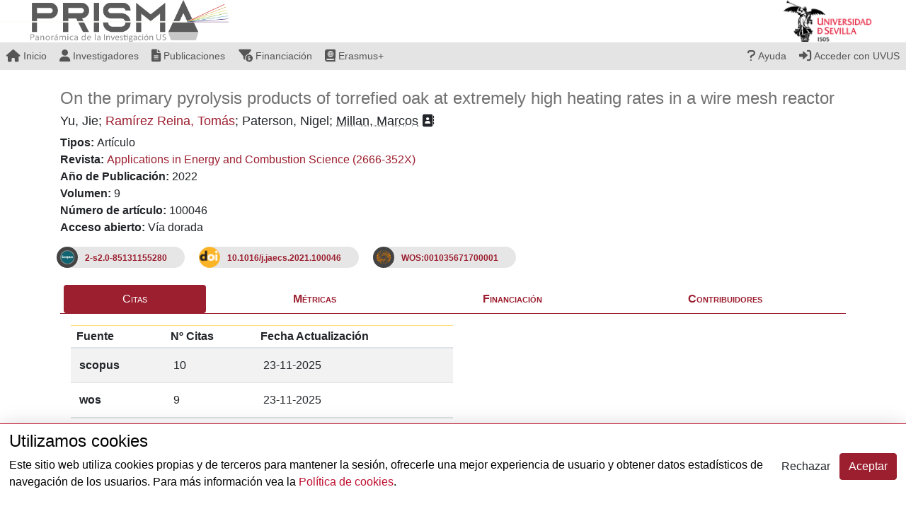

--- FILE ---
content_type: text/html; charset=UTF-8
request_url: https://prisma.us.es/publicacion/208650
body_size: 8555
content:
<!DOCTYPE html>
<html lang="es">
<head>
	<meta name="viewport" content="width=device-width, initial-scale=1, shrink-to-fit=no">
<link rel="icon" href="https://prisma.us.es/images/favicon.ico" type="icon">
<link href="https://prisma.us.es/images/favicon.ico" rel="apple-touch-icon">

<link rel="stylesheet" type="text/css" href="https://prisma.us.es/css/bootstrap.min.css" media="screen" />

<link rel="stylesheet" type="text/css" href="https://prisma.us.es/css/jquery-ui.css" media="screen" />
<link rel="stylesheet" type="text/css" href="https://prisma.us.es/css/all.css" media="screen" />
<link rel="stylesheet" type="text/css" href="https://prisma.us.es/css/jquery.dataTables.min.css" media="screen" />
<!-- link rel="stylesheet" type="text/css" href="https://cdn.datatables.net/v/dt/dt-1.10.18/fh-3.1.4/datatables.min.css" media="screen"/-->
<link rel="stylesheet" type="text/css" href="https://prisma.us.es/css/select2.min.css" media="screen" />

<link rel="stylesheet" type="text/css" href="https://prisma.us.es/css/principal.css?ver=20240110" media="screen" />
<link rel="stylesheet" type="text/css" href="https://prisma.us.es/css/print.css" media="print" />

<script type="text/javascript" src="https://prisma.us.es/js/jquery.min.js"></script>
<!-- script type="text/javascript" src="https://cdnjs.cloudflare.com/ajax/libs/popper.js/1.12.9/umd/popper.min.js" integrity="sha384-ApNbgh9B+Y1QKtv3Rn7W3mgPxhU9K/ScQsAP7hUibX39j7fakFPskvXusvfa0b4Q" crossorigin="anonymous"></script>
<script type="text/javascript" src="https://prisma.us.es/js/bootstrap.min.js" ></script-->
<script type="text/javascript" src="https://prisma.us.es/js/bootstrap.bundle.min.js" ></script>
<script type="text/javascript" src="https://prisma.us.es/js/jquery-ui.min.js"></script>
<!-- script type="text/javascript" src="https://cdn.jsdelivr.net/jquery.validation/1.14.0/jquery.validate.js"></script-->
<!-- script src="https://cdnjs.cloudflare.com/ajax/libs/jquery.maskedinput/1.4.1/jquery.maskedinput.js"></script-->

<!-- script src="https://code.jquery.com/jquery-3.2.1.slim.min.js" integrity="sha384-KJ3o2DKtIkvYIK3UENzmM7KCkRr/rE9/Qpg6aAZGJwFDMVNA/GpGFF93hXpG5KkN" crossorigin="anonymous"></script-->
<!-- script type="text/javascript" src="https://ajax.aspnetcdn.com/ajax/jquery.validate/1.12.0/jquery.validate.min.js"></script-->

<script type="text/javascript" src="https://prisma.us.es/js/validacion.js" ></script>

<script type="text/javascript" src="https://prisma.us.es/js/jquery.dataTables.js"></script>
<script type="text/javascript" src="https://prisma.us.es/js/dataTables.bootstrap.js"></script>
<script type="text/javascript" src="https://prisma.us.es/js/dataTables.tableTools.js"></script>

<script type="text/javascript" src="https://prisma.us.es/js/datatables.min.js"></script>

<script type="text/javascript" src="https://prisma.us.es/js/select2.min.js"></script>

<script type="text/javascript" src="https://prisma.us.es/js/comun.js"></script>
<script type="text/javascript" src="https://prisma.us.es/js/purify.min.js"></script>

<!-- Google tag (gtag.js) -->
<!--
<script async src="https://www.googletagmanager.com/gtag/js?id=G-KQVW994V5W"></script>
<script>
  window.dataLayer = window.dataLayer || [];
  function gtag(){dataLayer.push(arguments);}
  gtag('js', new Date());

  gtag('config', 'G-KQVW994V5W');
</script>
-->
<link rel="stylesheet" type="text/css" href="https://prisma.us.es/css/cookies.css" media="screen" />
 <script async src="https://www.googletagmanager.com/gtag/js?id=G-KQVW994V5W"></script>

<div class="cookie-banner">
<div class="cookie-banner-text">
    <h4>Utilizamos cookies</h4>
    <p>Este sitio web utiliza cookies propias y de terceros para mantener la sesión, ofrecerle una mejor experiencia de usuario y obtener datos estadísticos de navegación de los usuarios. Para más información vea la <a target="_blank" href="https://bib.us.es/politica_cookies">Política de cookies</a>.</p>
</div>
<div class="btn-toolbar">
    <button class="btn btn-default" type="button" onclick="rechazarCookies()">Rechazar</button>
    <button class="btn btn-danger" type="button" onclick="aceptarCookies()">Aceptar</button> 
</div>
</div>

<script>

function getCookieValue(cookieName) {
  const cookies = document.cookie.split(";"); // Split cookies into an array

  for (let i = 0; i < cookies.length; i++) {
    const cookie = cookies[i].trim(); // Remove leading/trailing whitespaces

    // Check if the cookie starts with the provided name
    if (cookie.startsWith(cookieName + "=")) {
      // Extract and return the cookie value
      return cookie.substring(cookieName.length + 1);
    }
  }

  // Return null if the cookie is not found
  return null;
}


if (document.cookie.indexOf("cookies") === -1) {
    document.querySelector(".cookie-banner").style.display = "flex";
} else {
    if (getCookieValue("cookies") == "true") {
        aceptarCookies();
    } else {
        rechazarCookies();
    }
}
//Rechazo de cookies

function rechazarCookies() {
document.cookie = "cookies=false; expires=Fri, 31 Dec 9999 23:59:59 UTC; path=/";
document.querySelector(".cookie-banner").style.display = "none";

//Google Analytics (eliminar cookies)
document.cookie = "_gid=; expires=Thu, 01 Jan 1970 00:00:00 UTC; path=/; domain=.us.es";
document.cookie = "_ga=; expires=Thu, 01 Jan 1970 00:00:00 UTC; path=/; domain=.us.es";
document.cookie = "_gat=; expires=Thu, 01 Jan 1970 00:00:00 UTC; path=/; domain=.us.es";
document.cookie = "_ga_KQVW994V5W=; expires=Thu, 01 Jan 1970 00:00:00 UTC; path=/; domain=.us.es";
document.cookie = "_ga_4YXDKB74D3=; expires=Thu, 01 Jan 1970 00:00:00 UTC; path=/; domain=.us.es";
document.cookie = "_ga_T3GSGT0VX5=; expires=Thu, 01 Jan 1970 00:00:00 UTC; path=/; domain=.us.es";
}

//Aceptación de cookies

function aceptarCookies() {

document.cookie = "cookies=true; expires=Fri, 31 Dec 9999 23:59:59 UTC; path=/";
document.querySelector(".cookie-banner").style.display = "none";
//Google Analytics (GA4)
window.dataLayer = window.dataLayer || [];

function gtag() {
    dataLayer.push(arguments);
}
gtag('js', new Date());
gtag('config', 'G-KQVW994V5W');
}


</script>
	<title>Ver Publicación - Prisma - Unidad de Bibliometría</title>
</head>
<body>
	<header class="fixed-top align-items-center">
	<div class="d-flex flex-row">
		<div class="logo mr-auto">
			<a href="https://prisma.us.es" ><img src="https://prisma.us.es/images/logoPrismaColor3.png" alt="" class="img-fluid" style="height:60px"></a>
		</div>
		<div class="logo">
			<a href="https://www.us.es" ><img src="https://prisma.us.es/images/logoust.png" alt="" class="img-fluid mr-5" style="height:60px"></a>
		</div>
	</div>
	<div class="d-flex flex-row">
        <nav class="nav-menu d-lg-block w-100">
			<ul class="d-flex flex-row">
				<li><a href="https://prisma.us.es"><i class="fas fa-home fa-lg"></i> Inicio</a></li>
				<li class="drop-down"><a href=""> <i class="fas fa-user fa-lg"></i> Investigadores </a>
					<ul>
												<li><a href="https://prisma.us.es/investigador/buscar"><i class="fas fa-search fa-lg"></i> Buscar Investigador</a></li>
						<li><a href="https://prisma.us.es/investigador/buscar/departamento"><i class="fas fa-university fa-lg"></i> Investigadores por Departamento</a></li> 
						
						<li><a href="https://prisma.us.es/investigador/buscar/area"><i class="fas fa-users fa-lg"></i> Investigadores por Área de Conocimiento</a></li>
						<li class="drop-down">
        				    <a href="#" class="has-arrow">Investigadores por colectivo</a>
        				    <ul class="sub-menu-right">
        				        <!-- Insert additional items here -->
								<li><a href="https://prisma.us.es/investigador/buscar/grupo"></i> Grupo</a></li>
        				        <li><a href="https://prisma.us.es/investigador/buscar/instituto"> Instituto</a></li>
        				        <li><a href="https://prisma.us.es/investigador/buscar/centromixto"> Centro mixto</a></li>
        				        <li><a href="https://prisma.us.es/investigador/buscar/unidadexcelencia"> Unidad de excelencia</a></li>
        				    </ul>
        				</li>
						
												<li><a href="https://prisma.us.es/investigador/buscar/doctorado"><i class="fas fa-graduation-cap fa-lg"></i> Investigadores por Prog. Doctorado</a></li>
						
					</ul>
				</li>
				<li class="drop-down"><a href=""><i class="fas fa-file-alt fa-lg"></i> Publicaciones</a>
					<ul>
						<li><a href="https://prisma.us.es/publicacion/buscar"><i class="fas fa-file fa-lg"></i> Buscar Publicaciones</a></li>	
						<li><a href="https://prisma.us.es/publicacion/buscar/tesis" class="dropdown-item"><i class="fas fa-graduation-cap fa-lg"></i> Buscar Tesis</a></li>
						<li><a href="https://prisma.us.es/fuente/buscar"><i class="fas fa-book fa-lg"></i> Buscar Fuente</a></li>		
						<li><a href="https://prisma.us.es/congreso/buscar"><i class="fas fa-globe-europe fa-lg"></i> Buscar Congreso</a></li>	
						<li><a href="https://prisma.us.es/resultado/buscar"><i class="fas fa-file fa-lg"></i> Buscar Patente<sup>+</sup></a></li>
					</ul>
				</li>
				<!-- li class="drop-down"><a href=""><i class="fas fa-book fa-lg"></i> Fuentes</a>
					<ul>
						<li><a href="https://prisma.us.es/fuente/toprevistas"><i class="fas fa-chart-line fa-lg"></i> Top Revistas</a></li>	
					</ul>
				</li-->
				<li class="drop-down"><a href=""><i class="fas fa-funnel-dollar fa-lg"></i> Financiación<!-- sup>BETA</sup--></a>
					<ul>
						<li><a href="https://prisma.us.es/financiacion/buscar"><i class="fas fa-search-dollar fa-lg"></i> Buscar Financiación (Proyecto, Ayuda, ...)</a></li>		
					</ul>
				</li>
				<li class="drop-down mr-auto"><a href=""><i class="fas fa-book-atlas fa-lg"></i> Erasmus+<!-- sup>BETA</sup--></a>
					<ul>
						<li><a href="https://prisma.us.es/erasmus_plus/buscar"><i class="fas fa-search-dollar fa-lg"></i> Buscar Erasmus+</a></li>		
					</ul>
				</li>
								<li class="drop-down"><a href=""><i class="fas fa-question fa-lg"></i> Ayuda </a>
					<ul>
												<li><a href="https://guiasbus.us.es/prisma" target="_blank"><i class="fa fa-book fa-lg"></i> Guía de Usuario</a></li>
						<li><a href="https://guiasbus.us.es/prisma-cvn" target="_blank"><i class="fa fa-book fa-lg"></i> Guía del CVN/CVA</a></li>
						<li class="drop-down"><a href="https://bib.us.es/estudia_e_investiga/investigacion/bibliometria/contactar"><i class="fas fa-envelope fa-lg"></i> Contacto</a></li>
					</ul>
				</li>
								<li><a href="https://prisma.us.es/acceso"><i class="fas fa-sign-in-alt fa-lg"></i> Acceder con UVUS</a></li>
							</ul>
		</nav>
    </div>
</header>
    <section class='container pagina' id="publicacion">
        
<h1 id="titulo">
	On the primary pyrolysis products of torrefied oak at extremely high heating rates in a wire mesh reactor</h1>
<h4 id="autores">Yu, Jie; <a data-toggle='tooltip' data-placement='top' title='Ver perfil del investigador' href='https://prisma.us.es/investigador/7218' target='_blank'>Ramírez Reina, Tomás</a>; Paterson, Nigel; <span data-toggle='tooltip' data-placement='top' class='corresponding_author' title='Corresponding author'>Millan, Marcos</span>&nbsp;<i title='Corresponding author' class='fas fa-address-book fa'></i></h4>
<div id="datos_bibliograficos" class="container">
	<div class="row">
		<div class="col-7">
		    <div class="row">
		    	<div class="col-">
		    		<span class="font-weight-bold">Tipos:</span>
		    				    		<span class="font-weight-light">Artículo</span>
		    				    	</div>
		    </div>
		    		    <div class="row">
		    	<div class="col-">
		    		<span class="font-weight-bold">Revista:</span>
		    		<a title = "Ver fuente" href="https://prisma.us.es/fuente/44167" target="_blank"><span class="font-weight-light">Applications in Energy and Combustion Science (2666-352X)</span></a>
		    	</div>
		    </div>
		    		    <div class="row">
		    	<div class="col-">
		    		<span class="font-weight-bold">Año de Publicación:</span>
		    		<span class="font-weight-light">2022</span>
		    	</div>
		    </div>
		    		    <div class="row">
		    		    	<div class="col-">
		    		<span class="font-weight-bold">Volumen:</span>
		    		<span class="font-weight-light">9</span>
		    	</div>
		    		    </div>	
		    		    <div class="row">
		    	<div class="col-">
		    		<span class="font-weight-bold">Número de artículo:</span>
		    		<span class="font-weight-light">100046</span>
		    	</div>
		    </div>	
		    			<div class="row">
				<div class="col-">
		    		<span class="font-weight-bold" title="Según UnPayWall">Acceso abierto:</span>
					<span class="font-weight-light">
		    			Vía dorada		    		</span>	            	
		    	</div>
			</div>	
					</div>
		<div class = "col-3">		
				</div>
		<div class="col-2 text-center">
			
								</div>
	</div>
</div>
<div class="row w-100" id="identificadores">
         <div class="chip">
		<img src="https://prisma.us.es/images/scopus_icon.png" alt="Scopus Id:" width="85" height="85" title="Scopus Id">
		<span class="chipText">
			<a  data-toggle="tooltip" data-placement="top" title="Ir al registro de Scopus"  target="_blank" rel="noopener noreferrer" href="https://www.scopus.com/record/display.uri?eid=2-s2.0-85131155280&origin=resultslist"> 
			2-s2.0-85131155280			</a>
		</span>
	</div>
         <div class="chip">
		<img src="https://prisma.us.es/images/doi.png" alt="DOI:" width="85" height="85" title="DOI">
		<span class="chipText">
			<a  data-toggle="tooltip" data-placement="top" title="Ir al perfil de DOI" target="_blank" rel="noopener noreferrer" href="https://doi.org/10.1016/j.jaecs.2021.100046">
			10.1016/j.jaecs.2021.100046			</a>
		</span>
	</div>
         <div class="chip">
		<img src="https://prisma.us.es/images/rid_icon.png" alt="Cód. WOS:" width="85" height="85" title="Código de WOS">
		<span class="chipText">
			<a  data-toggle="tooltip" data-placement="top" title="Ir al registro de WOS"  target="_blank" rel="noopener noreferrer" href="https://www.webofscience.com/wos/woscc/full-record/WOS:001035671700001"> 
			WOS:001035671700001			</a>
		</span>
	</div>
    </div>
<div class="row mt-4 w-100">
	<ul class="nav nav-pills nav-fill justify-content-center flex-column flex-sm-row w-100" id="metricas_p">
           
        <li class="nav-item">
        	<a class="nav-link  active" id="citas-tab" data-toggle="tab" href="#citas" role="tab" aria-controls="citas" aria-selected="true">Citas</a>
        </li>
                <li class="nav-item">
        	<a class="nav-link " id="metricas-tab" data-toggle="tab" href="#metricas" role="tab" aria-controls="metricas" aria-selected="false">Métricas</a>
        </li>          
                <li class="nav-item">
        	<a class="nav-link " id="financiacion-tab" data-toggle="tab" href="#financiacion" role="tab" aria-controls="financiacion" aria-selected="false">Financiación</a>
        </li>                            
                 
        <li class="nav-item">
        	<a class="nav-link " id="tautores-tab" data-toggle="tab" href="#tautores" role="tab" aria-controls="tautores" aria-selected="false">Contribuidores</a>
        </li>
	</ul>
</div>
 <div class="tab-content container" id="tabs-contenedor" >
 	  	<div class="tab-pane fade show active" id="citas" role="tabpanel" aria-labelledby="citas-tab">                                     
		        <div class="row">              	
			<div class="col-12">
				<div class="table-wrapper-scroll-y mt-3">
					<table class="table table-striped w-50">
                        <thead class="table-warning">
                            <tr>
                                <th>Fuente</th>
                                <th>Nº Citas</th>
                                <th>Fecha Actualización</th>
                            </tr>
                        </thead>
                        <tbody>
                        <tr><th>scopus</th><td>10</td><td>23-11-2025</td></tr><tr><th>wos</th><td>9</td><td>23-11-2025</td></tr>                        </tbody>
                    </table>
					
				</div>
							 </div>                	
        </div>
                <div class="row mt-3">
			<div class="col-1"></div>
        	<div class="col-4 text-center">
        		<div class="row">
        			<div class="col font-weight-bold">Dimensions</div>
        			<div class="col font-weight-bold">PlumX</div>
        			<div class="col font-weight-bold">Altmetric</div>
        		</div>
        		<div class="row">
					<div class="col">
						<!-- Dimensions -->
						<span class="__dimensions_badge_embed__ " data-style="small_circle" data-legend="hover-top" data-doi="10.1016/j.jaecs.2021.100046"></span>
						<script async="" src="https://badge.dimensions.ai/badge.js" charset="utf-8">&#160;</script>
					</div>
					<div class="col text-center">
						<!-- PlumX -->
						<a id="Plumx" href="https://plu.mx/plum/a/?doi=10.1016/j.jaecs.2021.100046" class="plumx-plum-print-popup plum-bigben-theme" data-size="medium" data-popup="top" data-hide-when-empty="true"></a>
						<script type="text/javascript" src="//cdn.plu.mx/widget-popup.js"></script>
					</div>
					<div class="col">
						<!-- Altmetric -->
						<span data-doi="10.1016/j.jaecs.2021.100046" class='altmetric-embed' data-badge-type='donut' data-link-target='_blank' data-badge-popover='top'></span>
						<script type='text/javascript' src='https://d1bxh8uas1mnw7.cloudfront.net/assets/embed.js'>&#160;</script>
					</div>
	        	</div>
        	</div>
        	<div class="col-7"></div>
        </div>
			</div>
	    <div class="tab-pane fade justify-content-center " id="metricas">
        <div class="row mt-4 w-100">
                    <ul class="nav nav-pills justify-content-center flex-column flex-sm-row w-100" id="botones_metricas">
				                <li class="nav-item">
                	<a class="nav-link active" id="jcr-tab" data-toggle="tab" href="#jcr" role="tab" aria-controls="jcr">JIF</a>
                </li>    
                                <li class="nav-item">
                	<a class="nav-link " id="jci-tab" data-toggle="tab" href="#jci" role="tab" aria-controls="jci">JCI</a>
                </li>    
                                <li class="nav-item">
                	<a class="nav-link " id="citescore-tab" data-toggle="tab" href="#citescore" role="tab" aria-controls="citescore">CiteScore</a>
                </li>    
                    
                <li class="nav-item">
                	<a class="nav-link " id="sjr-tab" data-toggle="tab" href="#sjr" role="tab" aria-controls="SJR">SJR</a>
                </li> 
               	                 <li class="nav-item">
                	<a class="nav-link " id="miar-tab" data-toggle="tab" href="#miar" role="tab" aria-controls="miar">MIAR</a>
                </li>
                       
        	</ul>
				</div>
		<div class="tab-content row mt-4 w-100" id="paneles_metricas">
        	<div class="tab-pane fade in justify-content-center  ml-3" id="miar">
        		<div class="row">
        			<div class="col-">
        				<span class="font-weight-light">
        					<a title='Ver información en MIAR' target='_blank' rel='noopener noreferrer' href="http://miar.ub.edu/lista/ISSN/2666-352X">Ver información en MIAR</a>
        				</span>
        			</div>
        	 	</div>
        	</div>
        	<div class="tab-pane fade justify-content-center active show ml-3" id="jcr">
        		<div id="tabs-pendientes">   
               		<div class="row">
                		<p><a href='https://jcr.clarivate.com/jcr-jp/journal-profile?journal=APPL_ENERG_COMBUST_S&year=2023' target=_blank>Página de la revista en JCR</a></p>
               		</div>
            		<div class="row">
            			<div class="col-1"></div>
            			<div class="col-"><p><span class="font-weight-bold">Año: </span>2023</p></div>
            			<div class="col-2"></div>
            			<div class="col-"><p><span class="font-weight-bold">Journal Impact Factor (JIF): </span>5.0</p></div>
            			<div class="col-1"></div>
            		</div>


                    <div class="table-wrapper-scroll-x">
            			<div class="row">
            				<div class="col">
            					<table class="table table-striped" id="tPendientes" >
            						<thead><tr><th>Categoría</th><th>Edición</th><th>Posición</th><th>Cuartil</th><th>Tercil</th><th>Decil</th></tr></thead>
                    		       	<tbody>
<tr><td>ENGINEERING, MECHANICAL</td><td>ESCI</td><td>25/183</td><td>Q1</td><td>T1</td><td>D2</td></tr><tr><td>THERMODYNAMICS</td><td>ESCI</td><td>13/78</td><td>Q1</td><td>T1</td><td>D2</td></tr><tr><td>ENGINEERING, CHEMICAL</td><td>ESCI</td><td>38/170</td><td>Q1</td><td>T1</td><td>D3</td></tr><tr><td>ENERGY & FUELS</td><td>ESCI</td><td>71/171</td><td>Q2</td><td>T2</td><td>D5</td></tr>            						</tbody>
            					</table>
            				</div>
            			</div>
            		</div>
         		</div> 
        	</div>
        	<div class="tab-pane fade justify-content-center ml-3 " id="jci">
        		<div id="tabs-pendientes">   
        		               		<div class="row">
                		<p><a href='https://jcr.clarivate.com/jcr-jp/journal-profile?journal=APPL_ENERG_COMBUST_S&year=2023' target=_blank>Página de la revista en JCR</a></p>
               		</div>
            	            		<div class="row">
            			<div class="col-1"></div>
            			<div class="col-"><p><span class="font-weight-bold">Año: </span>2023</p></div>
            			<div class="col-2"></div>
            			<div class="col-"><p><span class="font-weight-bold">Journal Citation Indicator (JCI): </span>0,790</p></div>
            			<div class="col-1"></div>
            		</div>
                    <div class="table-wrapper-scroll-x">
            			<div class="row">
            				<div class="col">
            					<table class="table table-striped" id="tPendientes" >
            						<thead><tr><th>Categoría</th><th>Posición</th><th>Cuartil</th><th>Tercil</th><th>Decil</th><th>Percentil</th></tr></thead>
                    		       	<tbody>
                                    <tr><td>ENERGY & FUELS</td><td>72/174</td><td>Q2</td><td>T2</td><td>D5</td><td>58,91</td></tr><tr><td>ENGINEERING, CHEMICAL</td><td>40/171</td><td>Q1</td><td>T1</td><td>D3</td><td>76,90</td></tr><tr><td>ENGINEERING, MECHANICAL</td><td>51/183</td><td>Q2</td><td>T1</td><td>D3</td><td>72,40</td></tr><tr><td>THERMODYNAMICS</td><td>20/78</td><td>Q2</td><td>T1</td><td>D3</td><td>75,00</td></tr>            						</tbody>
            					</table>
            				</div>
            			</div>
            		</div>
         		</div> 
        	</div>
        	<div class="tab-pane fade justify-content-center ml-3 " id="jci">
        		<div id="tabs-pendientes">   
<div class='alert alert-warning' role='alert'>Aviso: PRISMA no tiene métricas para el año de publicación por lo que indicamos las métricas más próximas.</div>         		</div> 
        	</div>
        	<div class="tab-pane fade justify-content-center ml-3 " id="citescore">
        		<div id="tabs-pendientes">        
                	<div class="row">
        				<div class="col-1"></div>
            		   	<div class="col-">
                        	<p class="font-weight-bold mr-1">Año: </p>                             
                        </div>
                        <div class="col-">
                        	<p class="font-weight-light">2022</p>
                        </div>
                        <div class="col-2"></div>
                		<div class="col-">
                        	<p class="font-weight-bold mr-1">CiteScore: </p>                             
                        </div>
                        <div class="col-">
                        	<p class="font-weight-light">3,500</p>
                        </div>
                    </div>
            		<div class="table-wrapper-scroll-x">
        				<div class="row">
        					<div class="col">
        						<table class="table table-striped" id="tPendientes" >
        							<thead><tr><th>Categoría</th><th>Posición</th><th>Cuartil</th><th>Tercil</th><th>Decil</th></tr></thead>
                    		       	<tbody>
<tr><td>Chemical Engineering (miscellaneous)</td><td>27/56</td><td>Q2</td><td>T2</td><td>D5</td></tr><tr><td>Fuel Technology</td><td>54/117</td><td>Q2</td><td>T2</td><td>D5</td></tr><tr><td>Energy (miscellaneous)</td><td>28/54</td><td>Q3</td><td>T2</td><td>D6</td></tr>                    		       </tbody>
        						</table>
        					</div>
        				</div>
        			</div>
         		</div> 
        	</div>
 
        	<div class="tab-pane fade justify-content-center ml-3 " id="sjr">
        		<div id="tabs-pendientes">        
        			<div class="row">
        				<div class="col-1"></div>
            		   	<div class="col-">
                        	<p class="font-weight-bold">SJR año: </p>                             
                        </div>
                        <div class="col-">
                        	<p class="font-weight-light">2022</p>
                        </div>
                        <div class="col-2"></div>
                		<div class="col-">
                        	<p class="font-weight-bold">Factor de Impacto: </p>                             
                        </div>
                        <div class="col-">
                        	<p class="font-weight-light">0,535</p>
                        </div>
                    </div>
                    <div class="table-wrapper-scroll-x">
        				<div class="row">
        					<div class="col">
        						<table class="table table-striped" id="tPendientes" >
        							<thead><tr><th>Categoría</th><th>Posición</th><th>Cuartil</th><th>Tercil</th><th>Decil</th></tr></thead>
                    		       	<tbody>
<tr><td>Chemical Engineering (miscellaneous)</td><td>107/343</td><td>Q2</td><td>T1</td><td>D4</td></tr><tr><td>Energy (miscellaneous)</td><td>51/137</td><td>Q2</td><td>T2</td><td>D4</td></tr><tr><td>Fuel Technology</td><td>48/124</td><td>Q2</td><td>T2</td><td>D4</td></tr>                     		       </tbody>
        						</table>
        					</div>
        				</div>
        			</div>
        		             	</div>       
        	</div>
        	<div class="tab-pane fade justify-content-center ml-3 " id="fecyt">
        		<div id="tabs-pendientes">   
            	</div>   
        	</div>
        	<div class="tab-pane fade justify-content-center ml-3 " id="idr">
        		<div id="tabs-pendientes">   
<div class='row'>No existen datos para la revista de esta publicación.</div>         		</div>      
        	</div>
 
    	</div>
    </div>
	<div class="tab-pane fade " id="financiacion" role="tabpanel" aria-labelledby="financiacion-tab"> 
		<div id="tabs-pendientes">                                  	    
		            <div class="row mt-3">              	
				<div class="col-12">
					<div class="table-wrapper-scroll-y">
						<table class="table table-striped" id="tPendientes">
                            <thead class="table-warning">
                                <tr>                                       
                                    <th scope="col">Agencia</th>
                                    <th scope="col">Código de Proyecto</th>
                                </tr>
                            </thead>
                            <tbody>
                            <tr><td>EPSRC (UK)</td><td>EP/K014676/1</td></tr><tr><td>RFCS (Euro-pean Union)</td><td>RFSP-CT-2014-00003</td></tr>                            </tbody>
                        </table>
					</div>
				</div>                	
			</div>
            <div class="nota"><small>Nota: los datos sobre financiación provienen de la WOS</small></div>
				</div>
	</div>
		<div class="tab-pane fade " id="tautores" role="tabpanel" aria-labelledby="tautores-tab"> 
		<div id="tabs-pendientes">                                  	    
		       		<div class="row mt-3"> 
				<div class="col">
    				<div>
    					<table class="table table-striped">
        				            				<thead class="table-active">
            					<tr>
            						<th scope="col">#</th>
                                	<th scope="col">Autor</th>
                                	                                	<th>Afiliación</th>
                                	                                </tr>
                            </thead>
            				<tbody>
                                <tr><th scope='row'>1</th><td>Yu, Jie</td><td>Imperial College London (United Kingdom)</td></tr><tr><th scope='row'>2</th><td><a data-toggle='tooltip' data-placement='top' title='Ver perfil del investigador' href='https://prisma.us.es/investigador/7218' target='_blank'>Ramírez Reina, Tomás</a></td><td>Imperial College London (United Kingdom)</td></tr><tr><th scope='row'>3</th><td>Paterson, Nigel</td><td>Imperial College London (United Kingdom)</td></tr><tr><th scope='row'>4</th><td><span class='corresponding_author' title='Corresponding author'>Millan, Marcos</span>&nbsp;<i title='Corresponding author' class='fas fa-address-book fa linkButton'></i></td><td>Imperial College London (United Kingdom)</td></tr>            				</tbody>
        				    					</table>
					</div>
				</div>
			</div>
                  
		</div>
	</div>
</div>
               
	</section>
	<!-- Inicio pie -->
<footer id="footer">
	<div class="separador mt-10"></div>
	<div class="container">
		
    	<div class="row">
    		<div class="col-md-4"></div>
    		<div class="col-md-4 text-center">
    			<a href="https://bib.us.es/estudia_e_investiga/investigacion/bibliometria/" target="_blank" >
    				<img class="img-responsive" id="imgFooter" src='https://prisma.us.es/images/logoBUSbibliometria.png'>
    			</a>
    		</div>
    		<div class="col-md-4"></div>
    	</div>
    	<div class="row">
    		<div class="col-md-4"></div>
    		<div class="col-md-4 text-center">
    			<small class="form-text text-muted textFooter" >bibliometria@us.es | <a data-toggle='modal' data-target='#proteccion-dato' href='#'>Protección de datos</a></small>
    		</div>
    		<div class="col-md-4"></div>
    	</div>
	</div>
</footer>
 <div class="modal fade" id="proteccion-dato" tabindex="-1" role="dialog" aria-labelledby="modalLabel" aria-hidden="true">
  <div class="modal-dialog">
	<div class="modal-content">
		<div class="modal-header">
			<h3 class="modal-title" id="lineModalLabel">Protección de datos</h3>
			<button type="button" class="close" data-dismiss="modal"><span aria-hidden="true">×</span><span class="sr-only">Close</span></button>
		</div>
		<div class="modal-body">    		
			<p>La Universidad de Sevilla, como responsable de los tratamientos de datos personales que en ella se realizan, está comprometida con la protección de los datos personales incluidos en sus distintos tratamientos, como manifestación de la protección del derecho fundamental a la autodeterminación informativa de los interesados.</p>
			<p>En aplicación del principio de transparencia y lealtad regulado en el Reglamento General de Protección de datos (RGPD UE 2016/679) se le informa que la Universidad de Sevilla es responsable del presente tratamiento denominado <em><b>Gestión de la Investigación</b></em> que tiene como finalidad la <em>gestión económica, administrativa, técnica y académica de la investigación en la Universidad de Sevilla</em>.</p>
			<p>El tratamiento es necesario para la ejecución de un contrato en el que el interesado es parte, <strong>para el cumplimiento de una obligación legal</strong>, el cumplimiento de una misión de interés público o en el ejercicio de poderes públicos conferidos a la Universidad de Sevilla. Asimismo, y en su caso, se legitima con el consentimiento del interesado.</p>
			<p>De acuerdo con las citadas normas, tiene derecho a acceder, rectificar y suprimir sus datos personales, así como a otros derechos que puede consultar, junto a una información adicional más detallada, en el siguiente enlace que amplía la <a href="https://osi.us.es/sites/osi/files/doc/pd/cigestioninvestigacion.pdf">información sobre protección de datos</a>.</p>
			<button type="button" class="close" data-dismiss="modal">Cerrar</button>
		</div>
	</div>
  </div>	
</div>
<!-- Fin pie -->
	<!-- Formulario de envíos de sugerencias de cambio -->
	<div class="modal fade" id="cambioInvestigador" tabindex="-1" role="dialog" aria-labelledby="modalLabel" aria-hidden="true">
      <div class="modal-dialog">
    	<div class="modal-content">
    		<div class="modal-header">
    			<h3 class="modal-title" id="lineModalLabel">Sugerencia de Cambio</h3>
    			<button type="button" class="close" data-dismiss="modal"><span aria-hidden="true">×</span><span class="sr-only">Cerrar</span></button>
    		</div>
    					<div class="modal-body">    			
				<div class="form-group">
                    Debe <a href="https://prisma.us.es/acceso">registrarse</a> con su UVUS para poder solicitar un cambio en la publicación.
                </div>
    		</div>
    		<div class="modal-footer">
        		<div class="btn-group" role="group">
    				<button type="button" class="close" data-dismiss="modal" role="button">Cerrar</button>
    			</div>
    		</div>
			    	</div>
      </div>	
	</div>
	
        
    <script>
        $(document).ready(function() {
            $('#imageModal').on('show.bs.modal', function (event) {
                var button = $(event.relatedTarget); // Button that triggered the modal
                var imageUrl = button.data('img-url'); // Extract info from data-* attributes
                var modal = $(this);
                modal.find('.modal-body #modalImage').attr('src', imageUrl);
            });
        });
    </script>

    <script type="text/javascript">
    $(function () {
    	  $('[data-toggle="tooltip"]').tooltip()
    	});
    	
    $(document).ready(function(e) {
    	contenido_textarea = ""
    	num_caracteres_permitidos = 200
    	function valida_longitud(){
    	   num_caracteres = document.forms[1].comentario.value.length
    	   if (num_caracteres > num_caracteres_permitidos){
    		  alert("Número máximo de caracteres permitidos.");
    	      document.forms[1].comentario.value = contenido_textarea
    	   }else{
    	      contenido_textarea = document.forms[1].comentario.value
    	   }
    	}
    });

    $('#boton-buscar-citas-perdidas').on('click', function(){
        const solicitud_exitosa = document.getElementById('solicitud-exitosa');
        const solicitud_erronea = document.getElementById('solicitud-erronea');

        const fichero_wos = document.getElementById('fichero-citas-wos');
        const fichero_scopus = document.getElementById('fichero-citas-scopus');

        const formData = new FormData();
        const headers = new Headers({
            "id_publicacion": 208650,
            "citas_wos": 9,
            "citas_scopus": 10,
            "id_wos": "WOS:001035671700001",
            "id_scopus": "85131155280",
        });
        
        Array.from(fichero_wos.files).forEach((file) => formData.append('ficheros_wos[]', file))
        Array.from(fichero_scopus.files).forEach((file) => formData.append('ficheros_scopus[]', file))
        
        const url = "https://api.prisma.us.es" + "/publicacion/citas-perdidas"
        
        fetch(url, { credentials: 'include', method: "POST", body: formData, headers: headers})
        .then(response => {
            if (response.ok){
                console.log("Ok")
                solicitud_exitosa.style.display = "block";
            } else {
                solicitud_erronea.style.display = "block";
            }
        })
        .catch(error => {
            console.error("Network error:", error);
            solicitud_erronea.style.display = "block";
        });

        
    })

    </script>
</body>
</html>


--- FILE ---
content_type: application/javascript
request_url: https://prisma.us.es/js/validacion.js
body_size: 127
content:
$(document).on("ready", inicio());

function inicio(){
	$("span.help-block").hide();
}

function validar(){
	alert("Validar");	

}